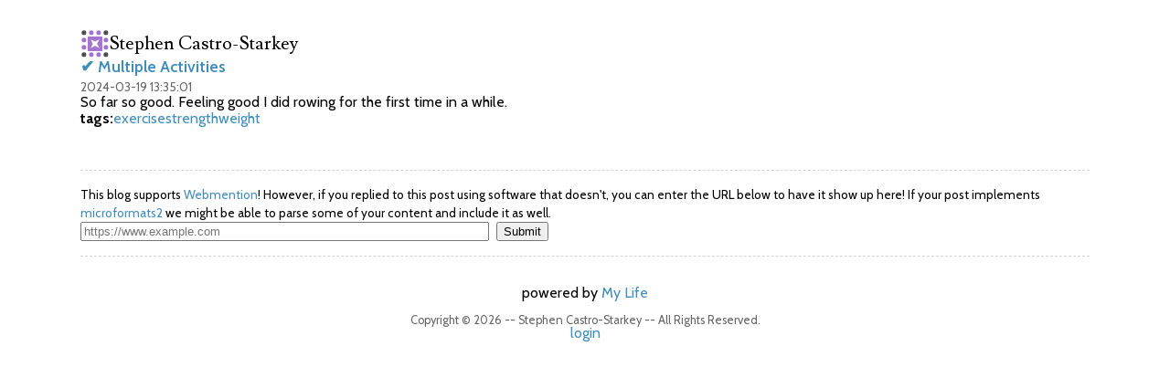

--- FILE ---
content_type: text/html; charset=utf-8
request_url: https://www.calmabiding.me/post/2024-03-19-all-calories-tracked-1710869701
body_size: 5011
content:
<!DOCTYPE html>
<html lang="en">
<head>
    <meta charset="UTF-8"/>
    <meta name="viewport" content="width=device-width, initial-scale=1.0, maximum-scale=1">
    <meta name="description" content="So far so good. Feeling good I did rowing for the first time in a while.">
    <meta property="og:url" content="https://www.calmabiding.me/post/2024-03-19-all-calories-tracked-1710869701">
    <meta property="og:title" content="Multiple Activities">
    <meta property="og:description" content="So far so good. Feeling good I did rowing for the first time in a while.">
    <meta property="og:image" content="https://www.calmabiding.me/identicon-wide.png">
    <link rel="canonical" href="https://www.calmabiding.me/post/2024-03-19-all-calories-tracked-1710869701"/>
    <link rel="icon"
          href="/identicon.svg"
          type="image/svg+xml">
    <link rel="icon"
          href="/identicon.png"
          type="image/png">
    <link rel="mask-icon" href="https://www.calmabiding.me/mask-identicon"
          color="#000000"/>
    
    <link rel="webmention"
          href="https://www.calmabiding.me/webmention"/>
    
    
    <link rel="alternate" href="https://www.calmabiding.me/rss"
          type="application/rss+xml"/>
    

    <title>Multiple Activities</title>

    <link rel="stylesheet" href="/r/css/reset.css"/>
    <link rel="stylesheet" href="/default-css"/>
</head>
<body>

<div id="body">
    <div id="title">
        
        <h1 id="hcard-Stephen-Castro-Starkey"
            class="h-card"><a href="/" class="u-url" rel="me">
            <img src="/identicon.svg" class="u-photo"/>
            <span class="p-name">Stephen Castro-Starkey</span>
        </a>
        </h1>
        
        <nav class="links">
            
            

            
        </nav>
    </div>

    <main id="main">

        

        

        
        <div class="main-body">
            <div>
    <article class="h-entry hentry single-post">
        <div class="h-card p-author author">
            <a class="p-name u-url"
               href="https://www.calmabiding.me">
                <img src="/identicon.svg" class="u-photo"
                     alt="Stephen Castro-Starkey"/></a>
        </div>
        
        <div class="p-summary">
            <p>So far so good. Feeling good I did rowing for the first time in a while.</p>

        </div>
        
        <div>
            <h2 class="content-title p-name name entry-title"
                
                title="This is a recurring activity"
                
            >
                <a class="u-url u-uid" rel="bookmark" href="/post/2024-03-19-all-calories-tracked-1710869701"
                > ✔ 
                    Multiple Activities</a>
            </h2>
            <time class="content-date dt-published published"
                  datetime="2024-03-19T17:35:01Z"
            >2024-03-19 13:35:01
            </time>
        </div>

        <div class="page-contents e-content">
            <p>So far so good. Feeling good I did rowing for the first time in a while.</p>

        </div>
        
        <div class="tags">
            <strong>tags:</strong>
            
            <span><a href="/tag/exercise" rel="category tag"
                     class="p-category">exercise</a></span>
            
            <span><a href="/tag/strength" rel="category tag"
                     class="p-category">strength</a></span>
            
            <span><a href="/tag/weight" rel="category tag"
                     class="p-category">weight</a></span>
            
        </div>
        
        
    </article>
    <div class="manual-webmention">
        <p>
            This blog supports
            <a href="https://www.w3.org/TR/webmention/"
               target="_blank">Webmention</a>!
            However, if you replied to this post using software that doesn't,
            you can enter the URL below to have it show up here! If your post
            implements <a href="https://microformats.org/wiki/microformats2"
                          target="_blank">microformats2</a>
            we might be able to parse some of your content and include it
            as well.
        </p>

        <form class="webmention-form"
              method="post"
              action="/manual-webmention">
            <input type="hidden" name="target" value="https://www.calmabiding.me/post/2024-03-19-all-calories-tracked-1710869701" />
            <input type="url"
                   name="source"
                   placeholder="https://www.example.com"/>
            <input type="submit" value="Submit"/>
        </form>
    </div>
</div>
        </div>
        
        

    </main>

    <footer>
        powered by
        <a href="https://fossil.calmabiding.me/mylife"
           target="_blank">My Life</a>
        
        <span class="copyright">Copyright &copy; 2026 -- Stephen Castro-Starkey -- All Rights Reserved.</span>
        

        
        <div>
            <a href="/?login=true" class="login-link">login</a>
        </div>
        
    </footer>
</div>
</body>
</html>


--- FILE ---
content_type: text/css; charset=utf-8
request_url: https://www.calmabiding.me/default-css
body_size: 7297
content:
@import url('https://fonts.googleapis.com/css2?family=Cabin:ital,wght@0,400;0,500;0,600;0,700;1,400;1,500;1,600;1,700');
@import url('https://fonts.googleapis.com/css2?family=Lusitana:wght@400;700&display=swap');
@import url('https://fonts.googleapis.com/css2?family=Roboto+Mono&display=swap');

/* Main template */

#body {
    font-family: 'Cabin', sans-serif;
    margin: 1rem 1rem;
}

blockquote {
    margin: 0.25rem 1rem;
    font-style: italic;
}

blockquote > p:before {
    content: '“';
}

blockquote > p:after {
    content: '”';
}

blockquote > p:before, blockquote > p:after {
    font-size: 1.75rem;
    line-height: 1rem;
}

@media only screen and (min-width: 1024px) {
    body {
        max-width: 1152px;
        margin: 0 auto;
    }

    #body {
        margin: 2rem 1.5rem;
        display: flex;
        flex-direction: column;
        gap: 2rem;
    }

    main, nav {
        grid-column: 2;
    }
}

.management {
    text-align: right;
}

#title h1 {
    font-size: 1.25rem;
    line-height: 1.35rem;
    font-family: 'Lusitana', serif;
}

p {
    line-height: 1.25rem;
}

em, p.note {
    color: #444444;
}

p.note {
    font-size: 0.75rem;
    line-height: 0.9rem;
}

form {
    max-width: 1024px;
}

form p {
    text-align: justify;
}

fieldset, form .form-submit-controls {
    margin-top: 1rem;
}

.single-action-form {
    padding: 0.5rem 0;
    display: grid;
    grid-template-columns: auto 1fr;
    grid-column-gap: 0.5rem;
    grid-row-gap: 0.5rem;
    align-items: center;
}

@media only screen and (max-width: 1023px) {
    form, fieldset {
        display: flex;
        flex-direction: column;
        gap: 0.5rem;
    }
}

@media only screen and (min-width: 1024px) {
    fieldset {
        padding: 0.5rem 0;
        display: grid;
        grid-template-columns: auto 1fr;
        grid-column-gap: 0.5rem;
        grid-row-gap: 0.5rem;
        align-items: center;
    }

    legend {
        padding: 0 0.25rem;
    }

    fieldset, form .form-submit-controls {
        text-align: right;
    }

    fieldset label, fieldset .validation-error, fieldset .note {
        margin-left: 0.25rem;
    }

    fieldset .checkbox-form-field {
        grid-column: span 2;
        justify-self: start;
    }

    fieldset input {
        grid-column: 2;
    }

    fieldset .validation-error, fieldset .note {
        grid-column: span 2;
    }

    fieldset > label, .single-action-form label {
        grid-column: 1;
        display: flex;
        align-self: stretch;
        justify-self: end;
    }
}

fieldset .input-with-note {
    display: grid;
}

legend {
    display: flex;
    font-size: 1.1rem;
    line-height: 1.3rem;
}

label {
    font-weight: 500;
}

.validation-error {
    color: red;
    display: block;
}

fieldset .validation-error {
    font-size: 0.8rem;
    margin-top: 0.125rem;
}

fieldset .note {
    margin-bottom: 0.25rem;
}

@media only screen and (min-width: 1024px) {
    #title {
        display: grid;
        grid-template-columns: 1fr auto;
    }

    #title nav, #title .blog-frequencies {
        justify-self: end;
    }

    #title .blog-frequencies {
        grid-row: 2;
        grid-column: 2;
    }
}

@media only screen and (max-width: 1023px) {
    #title {
        display: flex;
        flex-direction: column;
        margin-bottom: 1rem;
    }

    #title .blog-frequencies {
        margin-top: 0.25rem;
    }
}

#title .h-card a {
    display: flex;
    gap: 1rem;
    align-items: center;
    color: black;
}

.u-photo {
    width: 2rem;
}

#title .blog-frequencies {
    padding-top: 0.25rem;
    padding-bottom: 0.25rem;
    display: flex;
    gap: 0.35rem;
    font-size: 0.85rem;
}

#title .blog-frequencies img {
    height: 16px;
    width: 100px;
}

.message {
    padding: 0.5rem;
    margin-bottom: 1rem;
    border: 1px solid darkgreen;
    box-shadow: 0.25rem 0.125rem 0.125rem lightgreen;
    background: white;
}

.new-page-form textarea,
.new-post-form textarea,
.edit-page-form textarea,
.edit-post-form textarea {
    height: 10vh;
}

textarea.large-text {
    height: 25vh;
}

footer {
    margin-top: 2rem;
    margin-bottom: 2rem;
    text-align: center;
}

.links {
    display: flex;
    flex-wrap: wrap;
    gap: 0.25rem;
}

.links div {
    display: flex;
    flex-direction: column;
    text-align: center;
    padding: 0 0.5rem 0 0;
}

.links div:last-child {
    padding: 0;
}

.links .subtext {
    font-size: 0.8rem;
    color: #a3a3a3;
}

a {
    color: #408cbb;
    text-decoration: none;
}

/* Page contents */

.multi-section, .sub-contents {
    display: flex;
    flex-direction: column;
}

.sub-contents {
    gap: 1.5rem;
}

.multi-section, article.single-post {
    gap: 2.5rem;
}

.h-feed {
    gap: 1rem;
}

strong, h2, h3 {
    font-weight: bold;
}

h2 {
    font-size: 1.35rem;
}

h3 {
    font-size: 1.25rem;
}

h4, h5, .entry-title {
    color: #666;
    font-weight: 600;
    font-size: 1.1rem;
}

h4 {
    font-size: 1.1rem;
}

h4 {
    font-weight: 700;
}

h5 {
    font-weight: 700;
    margin-bottom: 0.25rem;
}

section, article {
    display: flex;
    flex-direction: column;
}

.page-contents {
    display: flex;
    flex-direction: column;
    gap: 1rem;
}

ul, ol {
    list-style-position: inside;
}

ul {
    list-style-type: disc;
}

ul ul {
    list-style-type: circle;
}

ul ul ul {
    list-style-type: disc;
}

ol {
    list-style-type: decimal;
}

ul li, ol li {
    margin-left: 0.5rem;
}

.content-footer {
    margin: 0 auto;
}

.content-date {
    font-size: 0.85rem;
    display: block;
    color: #666;
}

.single-post .content-date {
    margin-top: 0.5rem;
}

.copyright {
    display: block;
    margin-top: 1rem;
    font-size: 0.8rem;
    color: #666;
}

.emoji {
    font-size: 1.25rem;
}

.post-summary {
    display: flex;
    flex-direction: column;
}

.post-summary .post-date {
    font-size: 0.85rem;
}

article .h-card, article.single-post .p-summary {
    display: none;
}

.h-feed article {
    gap: 0.5rem;
    border: 1px solid #e7e7e7;
    border-radius: 0.25rem;
    padding: 0.5rem;
}

.h-cite .h-card {
    display: inline;
}

.tags {
    display: flex;
    gap: 0.75rem;
}

.mentions ul {
    list-style-type: none;
    display: flex;
    flex-direction: column;
    gap: 1rem;
}

.mentions li {
    margin: 0;
}

.p-comment .p-author {
    font-size: 0.85rem;
}

.p-comment .content-date {
    display: inline;
}

.webmention-actions {
    padding: 0.5rem 0;
}

code {
    font-family: 'Roboto Mono', monospace;
}

.activities {
    display: flex;
    flex-direction: column;
    margin-top: 1rem;
}

@media only screen and (min-width: 1024px) {
    .perform-activity {
        display: grid;
        grid-template-columns: 4fr 1.5fr;
        grid-column-gap: 2rem;
        width: 70%;
    }

    .activities {
        gap: 1rem;
    }
}

@media only screen and (max-width: 1023px) {
    .activities .perform-activity {
        display: flex;
        flex-direction: column;
        gap: 0.25rem;
    }

    .activities {
        gap: 2rem;
    }
}

.manual-webmention {
    font-size: 0.85rem;
    margin-top: 3rem;
    padding-top: 1rem;
    padding-bottom: 1rem;
    border-top: 1px dashed lightgray;
    border-bottom: 1px dashed lightgray;
    display: flex;
    flex-direction: column;
    gap: 0.5rem;
}

.manual-webmention form {
    display: grid;
    grid-template-columns: 1fr auto;
    gap: 0.5rem;
    max-width: 512px;
}

--- FILE ---
content_type: image/svg+xml
request_url: https://www.calmabiding.me/identicon.svg
body_size: 773
content:
<svg
 xmlns="http://www.w3.org/2000/svg"
 width="100"
 height="100"
 viewBox="0 0 100 100"
 preserveAspectRatio="xMidYMid meet"
> <path
  fill="#A475D1"
  d="M29 12a8,8 0 1, 1 16,0a8,8 0 1, 1 -16,0M54 12a8,8 0 1, 1 16,0a8,8 0 1, 1 -16,0M54 87a8,8 0 1, 1 16,0a8,8 0 1, 1 -16,0M29 87a8,8 0 1, 1 16,0a8,8 0 1, 1 -16,0M4 37a8,8 0 1, 1 16,0a8,8 0 1, 1 -16,0M79 37a8,8 0 1, 1 16,0a8,8 0 1, 1 -16,0M79 62a8,8 0 1, 1 16,0a8,8 0 1, 1 -16,0M4 62a8,8 0 1, 1 16,0a8,8 0 1, 1 -16,0M25 25L50 25L50 42L35 35L42 50L25 50ZM75 25L75 50L57 50L65 35L50 42L50 25ZM75 75L50 75L50 57L65 65L57 50L75 50ZM25 75L25 50L42 50L35 65L50 57L50 75Z"
  fill-opacity="1.0"
 > </path>
 <path
  fill="#4D4D4D"
  d="M4 12a8,8 0 1, 1 16,0a8,8 0 1, 1 -16,0M79 12a8,8 0 1, 1 16,0a8,8 0 1, 1 -16,0M79 87a8,8 0 1, 1 16,0a8,8 0 1, 1 -16,0M4 87a8,8 0 1, 1 16,0a8,8 0 1, 1 -16,0"
  fill-opacity="1.0"
 > </path>
</svg>
